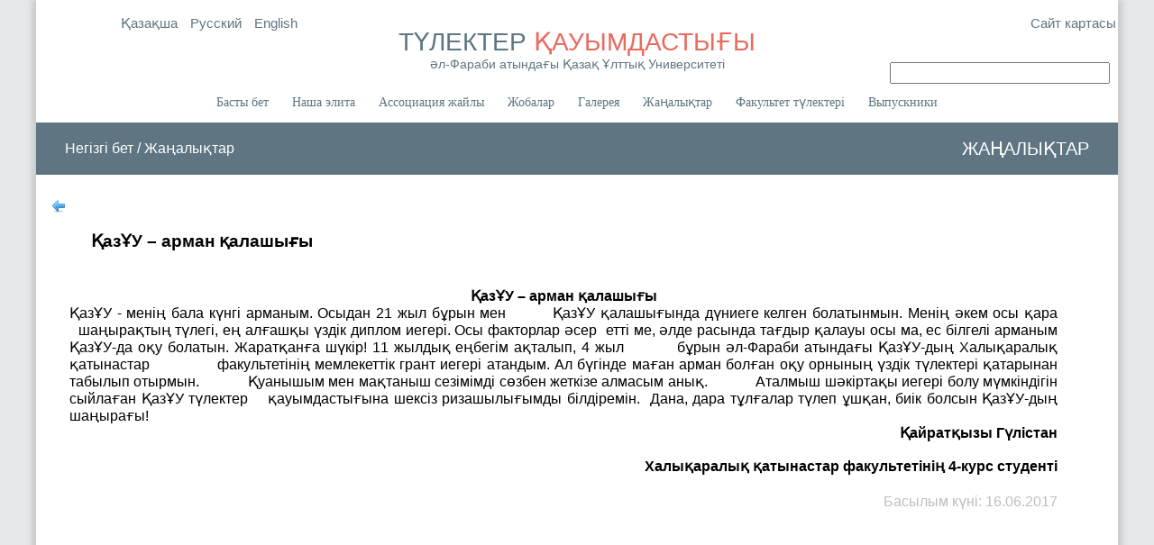

--- FILE ---
content_type: text/html; charset=utf-8
request_url: https://av.kaznu.kz/kz/18892/news/one/13557/
body_size: 4152
content:


<!DOCTYPE html PUBLIC "-//W3C//DTD XHTML 1.0 Transitional//EN" "http://www.w3.org/TR/xhtml1/DTD/xhtml1-transitional.dtd">
<html>
    

    <head>      
        <title>ТҮЛЕКТЕР &nbsp ҚАУЫМДАСТЫҒЫ</title>
        <meta http-equiv="content-type" content="text/html; charset=utf-8" />
       
        <link rel="stylesheet" type="text/css" href="/content/main/main_AV-KAZNU.css" />  
        <script language="javascript" type="text/javascript" src="/content/admin/jquery.js"></script>

        <!-- Accordion sources --> 
        <script language="javascript" type="text/javascript" src="/content/main/accordion/script.js"></script>
        <link rel="stylesheet" href="/content/main/accordion/styles.css" />  
        <script>

            $(function () {  $('.has-sub #1').css();

                                                  
                });

        
        </script>
		<style>
	#nav .dropdown-menu {
	    z-index: 2000;
		display: none;
		position: absolute;
		top: 100%;
		left: 0;
		list-style: none;
		padding: 0;
		margin: 0;
		background: #f9f9f9;
		box-shadow: 0 2px 5px rgba(0, 0, 0, 0.15);
	}

	#nav .dropdown:hover .dropdown-menu {
		display: block;
	}

	#nav .dropdown-menu li {
		display: block;
	}

	#nav .dropdown-menu a {
		padding: 10px;
		display: block;
		text-decoration: none;
		color: #5f7582;
	}

	#nav .dropdown-menu a:hover {
		background: #ddd;
	}
	#nav li {
    position: relative;
}
	</style>


              
    </head>
    
    <body>
         <div id="page"> 

         <div id="header">
            

            <table width="100%">
                <tr>
                    <td style="width:25%" valign="top">
                          <div id="header_langs">
                             <a href="/kz/18892/news/one/13557/">Қазақша </a>
                             <a href="/ru/18892/news/one/13557/">Русский </a>
	                         <a href="/en/18892/news/one/13557/">English </a>                      
                        </div>
                    </td>
                    <td style="width:50%">
                        <div>    
                           <a href="/kz"> ТҮЛЕКТЕР <font style="color:#EA6A5E">ҚАУЫМДАСТЫҒЫ </font>
                            <div style="font-size:14px; " >әл-Фараби атындағы Қазақ Ұлттық Университеті</div> </a>
                        </div>
                    </td>
                    <td style="width:25%" valign="top">
                        <div id="header_sitemap"><a href="/kz/sitemap/">Сайт картасы</a></div>
                        
                            <form method="GET" id="Form1" action="/kz/search/" >                               
                                <!--<img src="/content/main/images/_search.png"  height="25px" style="padding-top:30px;"/>-->
                                <input name="query" type="text" style="width:240px; height:20px; margin:35px -35px 0px 5px; "/>
                                    
                            </form>                
                      
                    </td>
                </tr>                
            </table>         
        </div>

        
        <center>            
        <!-- Кнопки верхних разделов -->                
             <ul id="nav"> 
                <li><a href="/kz" >Басты бет</a></li>

                 
                    <li> <a href="/kz/18872/"> Наша элита </a> </li>
                
        <li class="dropdown">
            <a href="/kz/18849/">Ассоциация жайлы</a>
            <ul class="dropdown-menu">
                
                        <li><a href="/kz/18849/">Ассоциация жайлы</a></li>
                
                        <li><a href="/kz/22945/">Жетістік тарихы</a></li>
                
                        <li><a href="/kz/18853/">Байланыс</a></li>
                
                        <li><a href="/kz/26217/"></a></li>
                
            </ul>
        </li>
		
        <li class="dropdown">
            <a href="/kz/18851/">Жобалар</a>
            <ul class="dropdown-menu">
                
                        <li><a href="/kz/18851/">Жобалар</a></li>
                
                        <li><a href="/kz/18852/">Демеуші</a></li>
                
            </ul>
        </li>
		
        <li class="dropdown">
            <a href="/kz/21900/">Галерея</a>
            <ul class="dropdown-menu">
                
                        <li><a href="/kz/22915/">Біздің элита</a></li>
                
                        <li><a href="/kz/21900/">Галерея</a></li>
                
            </ul>
        </li>
		
        <li class="dropdown">
            <a href="/kz/18892/">Жаңалықтар</a>
            <ul class="dropdown-menu">
                
                        <li><a href="/kz/18897/">БАҚ біз туралы </a></li>
                
                        <li><a href="/kz/22933/">Құттықтаулар!</a></li>
                
                        <li><a href="/kz/17849/">Хабарландыру</a></li>
                
                        <li><a href="/kz/18892/">Жаңалықтар</a></li>
                
            </ul>
        </li>
		 
                    <li> <a href="/kz/29219/"> Факультет түлектері </a> </li>
                
                <li><a href="/kz/gradsearch/" >Выпускники</a></li>
            </ul>                      
        </center>           
            
            <!--<div id="left_search">
                <form method="GET" id="Form1" action="/kz/search/" >
                <table>
                    <tr>
                        <td><img src="/content/main/images/_search.png"  height="40px"/></td>
                        <td><input name="query" type="text" style="width:270px; height:20px; margin:0px 0px 10px 10px;"/></td>
                    </tr>
                </table>
                </form>                
            </div>-->

            

            <div id="pathToNode">
                <table width="100%">
                    <tr>                        
                        <td align="left">
                            Негізгі бет /
				            Жаңалықтар
                        </td>
                        <td align="right" style="font-size:20px; text-transform:uppercase; padding-right:30px;">Жаңалықтар</td>
                    </tr>
                </table>                
            </div>

            <div id="workspace">
                <table >
                    <tr> 
                        

                        <td valign="top">                       
                            <div id="nodeContent"> 
	
	<link rel="stylesheet" type="text/css" href="/content/main/news_list.css">	
	
   <a href="/kz/18892/news/"><img src="/content/admin/images/icons/back.png" /></a>

   <div class="short_news">
        <table style="border-spacing:20px; border-collapse:separate; width:100%; vertical-align:top" >
            <tr>
                <td>  </td>
                <td valign="top"> 
                    <h3>ҚазҰУ – арман қалашығы</h3> 
                    <div class="short_news_preview"></div>
                </td>
            </tr>
            <tr>
                <td colspan="2"> <div class="short_news_body"><p class="MsoNormal" align="center"><strong><span>ҚазҰУ &ndash; арман қалашығы</span></strong></p>
<p class="MsoNormal"><span>ҚазҰУ - менің бала күнгі арманым. Осыдан 21 жыл бұрын мен </span><span>&nbsp;&nbsp;&nbsp;&nbsp;&nbsp;&nbsp;&nbsp;&nbsp;</span><span>ҚазҰУ қалашығында дүниеге келген болатынмын. Менің әкем осы қара </span><span>&nbsp;&nbsp;</span><span>шаңырақтың түлегі, ең алғашқы үздік диплом иегері. </span><span>О</span><span>сы факторлар әсер </span><span>&nbsp;</span><span>етті ме, әлде расында тағдыр қалауы осы ма, ес білгелі арманым ҚазҰУ</span><span>-</span><span>да оқу болатын. Жаратқанға шүкір! 11 жылдық еңбегім ақталып, 4 жыл </span><span>&nbsp;&nbsp;&nbsp;&nbsp;&nbsp;&nbsp;&nbsp;&nbsp;&nbsp;</span><span>бұрын әл-Фараби атындағы ҚазҰУ-дың Халықаралық қатынастар </span><span>&nbsp;&nbsp;&nbsp;&nbsp;&nbsp;&nbsp;&nbsp;&nbsp;&nbsp;&nbsp;&nbsp;&nbsp;&nbsp;</span><span>факультетінің мемлекеттік грант иегері атандым. Ал бүгінде маған арман болған оқу орнының үздік түлектері қатарынан табылып отырмын. </span><span>&nbsp;&nbsp;&nbsp;&nbsp;&nbsp;&nbsp;&nbsp;&nbsp;&nbsp;&nbsp;&nbsp;Қуанышым мен мақтаныш сезімімді сөзбен жеткізе алмасым анық.&nbsp;&nbsp;&nbsp;&nbsp;&nbsp;&nbsp;&nbsp;&nbsp;&nbsp;&nbsp;&nbsp; Аталмыш шәкіртақы иегері болу мүмкіндігін сыйлаған </span><span>ҚазҰУ түлектер&nbsp;&nbsp;&nbsp; қауымдастығына </span><span>шексіз ризашылығымды білдіремін.&nbsp; Дана, дара тұлғалар түлеп ұшқан, биік болсын ҚазҰУ-дың шаңырағы!</span><span></span></p>
<p class="MsoNormal" align="right"><strong><span>Қайратқызы Гүлістан</span></strong></p>
<p>&nbsp;</p>
<p class="MsoNormal" align="right"><strong><span>Халықаралық қатынастар факультетінің 4-курс студенті</span></strong></p></div> </td>
            </tr>
            <tr>
                <td colspan="2"><div class="short_news_date">Басылым күні:&nbsp16.06.2017</div></td>
            </tr>       	
	    </table>
   </div>
    
</div>
                        </td>

                    </tr>
                </table>                
            </div>     

            <div id="footer">          
                <div>Қазақстан Республикасы, Алматы, 050038, әл-Фараби даңғылы, 71 Тел. +7 (727) 377-33-43 Факс +7 (727) 377-33-44</div>
                <div>© әл-Фараби атындағы Қазақ Ұлттық университеті</div>            
            </div>   
                 
        </div>        

    </body>
</html>

--- FILE ---
content_type: text/css
request_url: https://av.kaznu.kz/content/main/main_AV-KAZNU.css
body_size: 2049
content:
*{
	margin:0;
	padding:0;	
}

body 
{    
    background-color:#E6E7E9;    
    color:black;
    font-family:'Pontano Sans', Calibri, Arial;
}

a 
{
    color:Black;
    text-decoration:none;
}

#page 
{
    width:1200px;
    background-color:white;
    margin: 0 auto;
    box-shadow: 0 5px 5px 5px rgba(202, 203, 204, 0.99);  
}

#header 
{     
    padding-top:15px;
    height:85px;   
    font-size:28px;   
    color: #5f7582;
    text-align:center;   
}
#header a 
{color:#5f7582;  }


#header #header_langs 
{
    vertical-align:top;
    text-align:right;
    font-size:15px;   
    padding-right:10px;     
}

#header #header_langs a  
{
    text-decoration:none; 
    color:#5f7582; 
    padding-left:10px;
}

#header #header_langs a:hover { text-decoration:underline;}

#header #header_sitemap 
{    
    text-align:right;
    font-size:15px; 


}

#header #header_sitemap a 
{
    text-decoration:none; 
    color:#5f7582;
}

#header #header_sitemap a:hover { text-decoration:underline}

#bestGraduates 
{    
    margin-top:0px;
    height:310px;   
}

#content 
{
   position:relative;
    min-height:780px;   
}

#content #left_search 
{
   position:absolute;
   padding-top:30px;
   left:10px;
   width:330px;
   height:40px;        
}

#content #left_adverts 
{
   position:absolute;
   padding-top:0px;  
   width:400px;
   height:235px;  
   border-right:1px solid #fdfdfe;
   box-shadow: 1px 1px 2px #FAFAFA;    
}

#content #left_adverts #advert_date 
{
    width:30px;
    vertical-align:text-top;    
    padding:4px 4px 4px 4px;
    background-color:#B36A5E;
    opacity:0.8;
    color:white;    
    text-align:center;    
    box-shadow: 0px 0px 12px gray;
}

#content #left_adverts #advert_text 
{
    text-align:left;
    padding-left:10px;
    border-bottom:1px solid #DEDEDE;    
}

#content #left_adverts #advert_text a 
{
    color:Black;
    text-decoration:none;
}

#content #left_adverts #advert_text a:hover 
{
    text-decoration: underline;    
}

#content #right_refers
{
    position:absolute;
    top:580px;   
    width:400px;
    height:200px;  
}

#content #news 
{  
    position:absolute;   
    left:430px;
    height:450px;
    width:755px;   
    padding-top:0px;
}

 #left_counter
{
    position:absolute;
    top:590px;
    left:10px;
    width:330px;
    height:80px;
    background-color:White;   
}

#footer
{
    margin-top:20px;
    padding-top:10px;
    color:white;
    height:40px;
    background-color:#5f7582;
    text-align:center;    
    border-top:1px solid #5f7582;
}


#nav 
{      
    display: table;
    width: auto;
    margin: 0;
    padding:0; 
    height:25px;       
}

#nav li {
    display: table-cell;    
    float: none;
    padding:5px 13px 5px 13px;
    font-size:14px;
}

#nav li a 
{
    height:25px;
    display: block;   
    font-family: Tahoma;   
    color: #5f7582;
    text-decoration: none;
    text-align: center;        
}

#nav li a img
{
    height:20px; 
    padding-top:5px;
}

#nav li a:hover { text-decoration:underline;}


#main-titles 
{      
    padding-left:10px;
    color:#EA6A5E;          
    border-bottom:2px solid #EA6A5E;
    opacity:0.8;
    font-size:19px;
}
   
#bookElitePDF 
{     
    /*padding:0px 7px 2px 7px; 
    background-color:#B36A5E; */
    /*opacity:0.9; 
    color:white;*/
    /*top:-15px;*/
}
   
#bookElitePDF:hover 
{
    cursor:pointer;
    text-decoration:underline;    
}
   
   
/* second level / second-master style*/
#page #workspace 
{       
    margin:25px 45px 25px 0px;       
    min-height:800px;
}
   
#pathToNode 
{        
    background-color:#5f7582; 
    padding-top:15px;
    padding-bottom:15px; 
    padding-left:30px;  
    color: White;
}
      
#subMenu 
{      
    height:auto;
    width:250px;       
}
   
#page #workspace #nodeContent { padding-left: 15px; }
    
#subMenu a { text-decoration:none; }

#pathToNode a 
{
    text-decoration:none;
    color:Black;
}   

.banner_header_g 
{
    text-align:center;
    border-top:1px solid white;
    border-bottom:1px solid white; 
    background-color:#5f7582;
}

.banner_header_g b
{
    margin:4px 0 4px 0;
    color:white;
    font-weight:bold;
    display:block;
    text-align:center;
    padding-top:2px;
    padding-bottom:2px;
}			

#showAdverts a
{ 
    text-decoration:none; 
    color:Black;
}

#showAdverts a:hover { text-decoration:underline; }

#refs { margin-top:10px; }

#refs div
{    
    text-indent:10px; 
    margin-top:1px; 
    height:27px; 
    width:398px; 
	border-bottom: 1px solid;
}

#refs a {color:White}

#refs div:hover 
{
    cursor:pointer;
    opacity:0.9;    
}

.sitemap_page { }

.sitemap_page ul { margin-left:40px; }

.sitemap_page li a:hover { text-decoration:underline; }

--- FILE ---
content_type: text/css
request_url: https://av.kaznu.kz/content/main/accordion/styles.css
body_size: 711
content:

/* Base Styles */
#cssmenu,
#cssmenu ul,
#cssmenu li,
#cssmenu a 
{
  color: #5f7582;
  margin: 0; 
  border: 0;
  list-style: none;
  font-weight: normal;
  text-decoration: none;
  line-height: 1; 
  font-size: 16px;
  position: relative;
}
#cssmenu {
  width: 250px;
}

#cssmenu a:hover {
  text-decoration:underline;
}

#cssmenu > ul > li {
  background: white;
  border-bottom: 1px solid #F0F0F0;
  padding-top: 10px;
  padding-bottom: 10px;
  padding-left:10px;  
}

#cssmenu > ul > li > a:hover {}
#cssmenu > ul > li > a {
  font-size: 16px;
  display: block;  
}

#cssmenu > ul > li > a > span {
  display: block;
  padding: 12px 10px; 
}

#cssmenu > ul > li > a:hover {}
#cssmenu > ul > li.active { border-bottom: none; }
#cssmenu > ul > li.has-sub > a span { background: url(/content/main/accordion/images/icon_plus.png) 96% center no-repeat; }
#cssmenu > ul > li.has-sub.active > a span { background: url(/content/main/accordion/images/icon_minus.png) 96% center no-repeat; }

/* Sub menu */
#cssmenu ul ul {
  display: none;
  background: #fff;  
}

#cssmenu ul ul li {
  padding: 0;
  border-bottom: 1px solid #d4d4d4;
  border-top: none; 
}

#cssmenu ul ul li:last-child {
  border-bottom: none;
}

#cssmenu ul ul a {
  padding: 10px 10px 10px 25px;
  display: block;
  color: #676767;
  font-size: 12px;
  font-weight: normal;
}

#cssmenu ul ul a:before {
  content: "»";
  position: absolute;
  left: 10px;
  color: #e94f31;
}

#cssmenu ul ul a:hover {}


--- FILE ---
content_type: text/css
request_url: https://av.kaznu.kz/content/main/news_list.css
body_size: 898
content:
/**************************
Список новостей на главной странице
**************************/		

	/* Полноценные новости  */
	div.news {}
	/*div.news img {}*/
	div.news .news_image {height:60px; width:100px; border: 5px solid white; box-shadow: 0px 0px 10px black;}
	/*div.news .news_image:hover {opacity:0.8;}*/
	div.news div {}
	div.news p {}
	
	div.news h3 {padding-left:5px;  font-size:18px;}
	div.news h3:hover {color:#B36A5E; text-decoration:underline;}
	div.news .news_preview { text-align:justify; font-size:15px;}
	div.news .news_date {font-size:14px; color:#BEBEBE}
	
	div.news h3 a:link , div.news h3 a:hover , div.news h3 a:visited , div.news h3 a:active {}
	
	
	
	p.detail {}
	p.detail img {}
	
	/* Короткие новости  */
	div.short_news {}
	.short_news {}
	div.short_news img { width:200px; height:150px; border:5px solid white; box-shadow:0px 0px 5px gray;}
	div.short_news_preview {padding-top:20px;}
	div.short_news_body { text-align:justify;}	
	
	div.short_news h3 {}
	div.short_news h3 a:link , div.short_news h3 a:hover , div.short_news h3 a:visited , div.short_news h3 a:active {}
	
	div.short_news_date {color:#BEBEBE; text-align:right;}	
   
    div.short_news{ }	